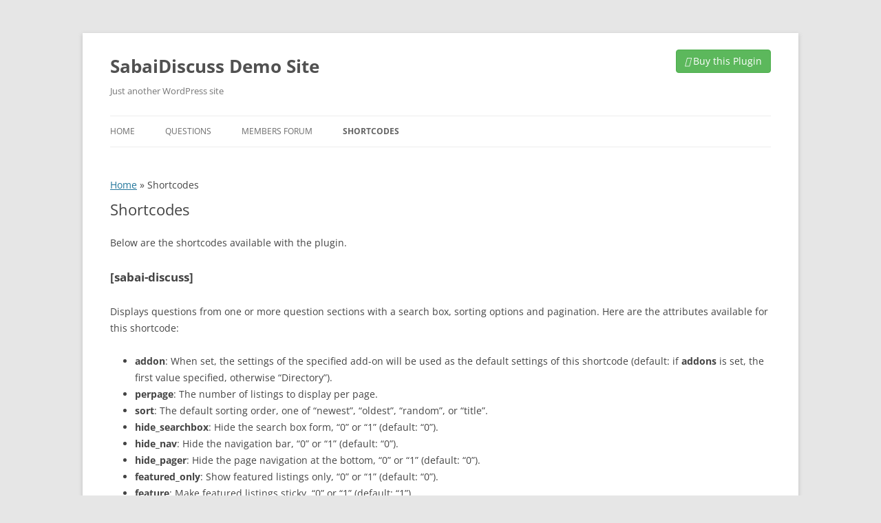

--- FILE ---
content_type: text/html; charset=UTF-8
request_url: https://demo.sabaidiscuss.com/shortcodes
body_size: 8811
content:
<!DOCTYPE html>
<!--[if IE 7]>
<html class="ie ie7" lang="en-US">
<![endif]-->
<!--[if IE 8]>
<html class="ie ie8" lang="en-US">
<![endif]-->
<!--[if !(IE 7) | !(IE 8)  ]><!-->
<html lang="en-US">
<!--<![endif]-->
<head>
<meta charset="UTF-8" />
<meta name="viewport" content="width=device-width" />
<title>Shortcodes - SabaiDiscuss Demo Site</title>
<link rel="profile" href="http://gmpg.org/xfn/11" />
<link rel="pingback" href="https://demo.sabaidiscuss.com/xmlrpc.php" />
<!--[if lt IE 9]>
<script src="https://demo.sabaidiscuss.com/wp-content/themes/twentytwelve/js/html5.js" type="text/javascript"></script>
<![endif]-->
<meta name='robots' content='index, follow, max-image-preview:large, max-snippet:-1, max-video-preview:-1' />

	<!-- This site is optimized with the Yoast SEO plugin v21.6 - https://yoast.com/wordpress/plugins/seo/ -->
	<link rel="canonical" href="https://demo.sabaidiscuss.com/shortcodes" />
	<meta property="og:locale" content="en_US" />
	<meta property="og:type" content="article" />
	<meta property="og:title" content="Shortcodes - SabaiDiscuss Demo Site" />
	<meta property="og:description" content="Below are the shortcodes available with the plugin. Select category General Questions (487) -More General Questions (110) Other (131) Support Questions (57) Filter Sort by: Newest First Oldest FirstTitleRandomDate fieldDate field (desc)Number fieldCheckboxesText fieldParagraph fieldRadio buttonsRecently ActiveMost VotesMost AnswersMost Viewed Ask Question Category Select Category General Questions (487) Other (131) Support Questions (57) Featured/Unfeatured Show [&hellip;]" />
	<meta property="og:url" content="https://demo.sabaidiscuss.com/shortcodes" />
	<meta property="og:site_name" content="SabaiDiscuss Demo Site" />
	<meta property="article:modified_time" content="2019-12-06T05:45:14+00:00" />
	<meta name="twitter:label1" content="Est. reading time" />
	<meta name="twitter:data1" content="6 minutes" />
	<script type="application/ld+json" class="yoast-schema-graph">{"@context":"https://schema.org","@graph":[{"@type":"WebPage","@id":"https://demo.sabaidiscuss.com/shortcodes","url":"https://demo.sabaidiscuss.com/shortcodes","name":"Shortcodes - SabaiDiscuss Demo Site","isPartOf":{"@id":"https://demo.sabaidiscuss.com/#website"},"datePublished":"2015-04-28T11:39:47+00:00","dateModified":"2019-12-06T05:45:14+00:00","breadcrumb":{"@id":"https://demo.sabaidiscuss.com/shortcodes#breadcrumb"},"inLanguage":"en-US","potentialAction":[{"@type":"ReadAction","target":["https://demo.sabaidiscuss.com/shortcodes"]}]},{"@type":"BreadcrumbList","@id":"https://demo.sabaidiscuss.com/shortcodes#breadcrumb","itemListElement":[{"@type":"ListItem","position":1,"name":"Home","item":"https://demo.sabaidiscuss.com/"},{"@type":"ListItem","position":2,"name":"Shortcodes"}]},{"@type":"WebSite","@id":"https://demo.sabaidiscuss.com/#website","url":"https://demo.sabaidiscuss.com/","name":"SabaiDiscuss Demo Site","description":"Just another WordPress site","potentialAction":[{"@type":"SearchAction","target":{"@type":"EntryPoint","urlTemplate":"https://demo.sabaidiscuss.com/?s={search_term_string}"},"query-input":"required name=search_term_string"}],"inLanguage":"en-US"}]}</script>
	<!-- / Yoast SEO plugin. -->


<link rel='dns-prefetch' href='//ajax.googleapis.com' />
<link rel="alternate" type="application/rss+xml" title="SabaiDiscuss Demo Site &raquo; Feed" href="https://demo.sabaidiscuss.com/feed" />
<script type="text/javascript">
/* <![CDATA[ */
window._wpemojiSettings = {"baseUrl":"https:\/\/s.w.org\/images\/core\/emoji\/14.0.0\/72x72\/","ext":".png","svgUrl":"https:\/\/s.w.org\/images\/core\/emoji\/14.0.0\/svg\/","svgExt":".svg","source":{"concatemoji":"https:\/\/demo.sabaidiscuss.com\/wp-includes\/js\/wp-emoji-release.min.js?ver=6.4.7"}};
/*! This file is auto-generated */
!function(i,n){var o,s,e;function c(e){try{var t={supportTests:e,timestamp:(new Date).valueOf()};sessionStorage.setItem(o,JSON.stringify(t))}catch(e){}}function p(e,t,n){e.clearRect(0,0,e.canvas.width,e.canvas.height),e.fillText(t,0,0);var t=new Uint32Array(e.getImageData(0,0,e.canvas.width,e.canvas.height).data),r=(e.clearRect(0,0,e.canvas.width,e.canvas.height),e.fillText(n,0,0),new Uint32Array(e.getImageData(0,0,e.canvas.width,e.canvas.height).data));return t.every(function(e,t){return e===r[t]})}function u(e,t,n){switch(t){case"flag":return n(e,"\ud83c\udff3\ufe0f\u200d\u26a7\ufe0f","\ud83c\udff3\ufe0f\u200b\u26a7\ufe0f")?!1:!n(e,"\ud83c\uddfa\ud83c\uddf3","\ud83c\uddfa\u200b\ud83c\uddf3")&&!n(e,"\ud83c\udff4\udb40\udc67\udb40\udc62\udb40\udc65\udb40\udc6e\udb40\udc67\udb40\udc7f","\ud83c\udff4\u200b\udb40\udc67\u200b\udb40\udc62\u200b\udb40\udc65\u200b\udb40\udc6e\u200b\udb40\udc67\u200b\udb40\udc7f");case"emoji":return!n(e,"\ud83e\udef1\ud83c\udffb\u200d\ud83e\udef2\ud83c\udfff","\ud83e\udef1\ud83c\udffb\u200b\ud83e\udef2\ud83c\udfff")}return!1}function f(e,t,n){var r="undefined"!=typeof WorkerGlobalScope&&self instanceof WorkerGlobalScope?new OffscreenCanvas(300,150):i.createElement("canvas"),a=r.getContext("2d",{willReadFrequently:!0}),o=(a.textBaseline="top",a.font="600 32px Arial",{});return e.forEach(function(e){o[e]=t(a,e,n)}),o}function t(e){var t=i.createElement("script");t.src=e,t.defer=!0,i.head.appendChild(t)}"undefined"!=typeof Promise&&(o="wpEmojiSettingsSupports",s=["flag","emoji"],n.supports={everything:!0,everythingExceptFlag:!0},e=new Promise(function(e){i.addEventListener("DOMContentLoaded",e,{once:!0})}),new Promise(function(t){var n=function(){try{var e=JSON.parse(sessionStorage.getItem(o));if("object"==typeof e&&"number"==typeof e.timestamp&&(new Date).valueOf()<e.timestamp+604800&&"object"==typeof e.supportTests)return e.supportTests}catch(e){}return null}();if(!n){if("undefined"!=typeof Worker&&"undefined"!=typeof OffscreenCanvas&&"undefined"!=typeof URL&&URL.createObjectURL&&"undefined"!=typeof Blob)try{var e="postMessage("+f.toString()+"("+[JSON.stringify(s),u.toString(),p.toString()].join(",")+"));",r=new Blob([e],{type:"text/javascript"}),a=new Worker(URL.createObjectURL(r),{name:"wpTestEmojiSupports"});return void(a.onmessage=function(e){c(n=e.data),a.terminate(),t(n)})}catch(e){}c(n=f(s,u,p))}t(n)}).then(function(e){for(var t in e)n.supports[t]=e[t],n.supports.everything=n.supports.everything&&n.supports[t],"flag"!==t&&(n.supports.everythingExceptFlag=n.supports.everythingExceptFlag&&n.supports[t]);n.supports.everythingExceptFlag=n.supports.everythingExceptFlag&&!n.supports.flag,n.DOMReady=!1,n.readyCallback=function(){n.DOMReady=!0}}).then(function(){return e}).then(function(){var e;n.supports.everything||(n.readyCallback(),(e=n.source||{}).concatemoji?t(e.concatemoji):e.wpemoji&&e.twemoji&&(t(e.twemoji),t(e.wpemoji)))}))}((window,document),window._wpemojiSettings);
/* ]]> */
</script>
<style id='wp-emoji-styles-inline-css' type='text/css'>

	img.wp-smiley, img.emoji {
		display: inline !important;
		border: none !important;
		box-shadow: none !important;
		height: 1em !important;
		width: 1em !important;
		margin: 0 0.07em !important;
		vertical-align: -0.1em !important;
		background: none !important;
		padding: 0 !important;
	}
</style>
<link rel='stylesheet' id='wp-block-library-css' href='https://demo.sabaidiscuss.com/wp-includes/css/dist/block-library/style.min.css?ver=6.4.7' type='text/css' media='all' />
<style id='wp-block-library-theme-inline-css' type='text/css'>
.wp-block-audio figcaption{color:#555;font-size:13px;text-align:center}.is-dark-theme .wp-block-audio figcaption{color:hsla(0,0%,100%,.65)}.wp-block-audio{margin:0 0 1em}.wp-block-code{border:1px solid #ccc;border-radius:4px;font-family:Menlo,Consolas,monaco,monospace;padding:.8em 1em}.wp-block-embed figcaption{color:#555;font-size:13px;text-align:center}.is-dark-theme .wp-block-embed figcaption{color:hsla(0,0%,100%,.65)}.wp-block-embed{margin:0 0 1em}.blocks-gallery-caption{color:#555;font-size:13px;text-align:center}.is-dark-theme .blocks-gallery-caption{color:hsla(0,0%,100%,.65)}.wp-block-image figcaption{color:#555;font-size:13px;text-align:center}.is-dark-theme .wp-block-image figcaption{color:hsla(0,0%,100%,.65)}.wp-block-image{margin:0 0 1em}.wp-block-pullquote{border-bottom:4px solid;border-top:4px solid;color:currentColor;margin-bottom:1.75em}.wp-block-pullquote cite,.wp-block-pullquote footer,.wp-block-pullquote__citation{color:currentColor;font-size:.8125em;font-style:normal;text-transform:uppercase}.wp-block-quote{border-left:.25em solid;margin:0 0 1.75em;padding-left:1em}.wp-block-quote cite,.wp-block-quote footer{color:currentColor;font-size:.8125em;font-style:normal;position:relative}.wp-block-quote.has-text-align-right{border-left:none;border-right:.25em solid;padding-left:0;padding-right:1em}.wp-block-quote.has-text-align-center{border:none;padding-left:0}.wp-block-quote.is-large,.wp-block-quote.is-style-large,.wp-block-quote.is-style-plain{border:none}.wp-block-search .wp-block-search__label{font-weight:700}.wp-block-search__button{border:1px solid #ccc;padding:.375em .625em}:where(.wp-block-group.has-background){padding:1.25em 2.375em}.wp-block-separator.has-css-opacity{opacity:.4}.wp-block-separator{border:none;border-bottom:2px solid;margin-left:auto;margin-right:auto}.wp-block-separator.has-alpha-channel-opacity{opacity:1}.wp-block-separator:not(.is-style-wide):not(.is-style-dots){width:100px}.wp-block-separator.has-background:not(.is-style-dots){border-bottom:none;height:1px}.wp-block-separator.has-background:not(.is-style-wide):not(.is-style-dots){height:2px}.wp-block-table{margin:0 0 1em}.wp-block-table td,.wp-block-table th{word-break:normal}.wp-block-table figcaption{color:#555;font-size:13px;text-align:center}.is-dark-theme .wp-block-table figcaption{color:hsla(0,0%,100%,.65)}.wp-block-video figcaption{color:#555;font-size:13px;text-align:center}.is-dark-theme .wp-block-video figcaption{color:hsla(0,0%,100%,.65)}.wp-block-video{margin:0 0 1em}.wp-block-template-part.has-background{margin-bottom:0;margin-top:0;padding:1.25em 2.375em}
</style>
<style id='classic-theme-styles-inline-css' type='text/css'>
/*! This file is auto-generated */
.wp-block-button__link{color:#fff;background-color:#32373c;border-radius:9999px;box-shadow:none;text-decoration:none;padding:calc(.667em + 2px) calc(1.333em + 2px);font-size:1.125em}.wp-block-file__button{background:#32373c;color:#fff;text-decoration:none}
</style>
<style id='global-styles-inline-css' type='text/css'>
body{--wp--preset--color--black: #000000;--wp--preset--color--cyan-bluish-gray: #abb8c3;--wp--preset--color--white: #fff;--wp--preset--color--pale-pink: #f78da7;--wp--preset--color--vivid-red: #cf2e2e;--wp--preset--color--luminous-vivid-orange: #ff6900;--wp--preset--color--luminous-vivid-amber: #fcb900;--wp--preset--color--light-green-cyan: #7bdcb5;--wp--preset--color--vivid-green-cyan: #00d084;--wp--preset--color--pale-cyan-blue: #8ed1fc;--wp--preset--color--vivid-cyan-blue: #0693e3;--wp--preset--color--vivid-purple: #9b51e0;--wp--preset--color--blue: #21759b;--wp--preset--color--dark-gray: #444;--wp--preset--color--medium-gray: #9f9f9f;--wp--preset--color--light-gray: #e6e6e6;--wp--preset--gradient--vivid-cyan-blue-to-vivid-purple: linear-gradient(135deg,rgba(6,147,227,1) 0%,rgb(155,81,224) 100%);--wp--preset--gradient--light-green-cyan-to-vivid-green-cyan: linear-gradient(135deg,rgb(122,220,180) 0%,rgb(0,208,130) 100%);--wp--preset--gradient--luminous-vivid-amber-to-luminous-vivid-orange: linear-gradient(135deg,rgba(252,185,0,1) 0%,rgba(255,105,0,1) 100%);--wp--preset--gradient--luminous-vivid-orange-to-vivid-red: linear-gradient(135deg,rgba(255,105,0,1) 0%,rgb(207,46,46) 100%);--wp--preset--gradient--very-light-gray-to-cyan-bluish-gray: linear-gradient(135deg,rgb(238,238,238) 0%,rgb(169,184,195) 100%);--wp--preset--gradient--cool-to-warm-spectrum: linear-gradient(135deg,rgb(74,234,220) 0%,rgb(151,120,209) 20%,rgb(207,42,186) 40%,rgb(238,44,130) 60%,rgb(251,105,98) 80%,rgb(254,248,76) 100%);--wp--preset--gradient--blush-light-purple: linear-gradient(135deg,rgb(255,206,236) 0%,rgb(152,150,240) 100%);--wp--preset--gradient--blush-bordeaux: linear-gradient(135deg,rgb(254,205,165) 0%,rgb(254,45,45) 50%,rgb(107,0,62) 100%);--wp--preset--gradient--luminous-dusk: linear-gradient(135deg,rgb(255,203,112) 0%,rgb(199,81,192) 50%,rgb(65,88,208) 100%);--wp--preset--gradient--pale-ocean: linear-gradient(135deg,rgb(255,245,203) 0%,rgb(182,227,212) 50%,rgb(51,167,181) 100%);--wp--preset--gradient--electric-grass: linear-gradient(135deg,rgb(202,248,128) 0%,rgb(113,206,126) 100%);--wp--preset--gradient--midnight: linear-gradient(135deg,rgb(2,3,129) 0%,rgb(40,116,252) 100%);--wp--preset--font-size--small: 13px;--wp--preset--font-size--medium: 20px;--wp--preset--font-size--large: 36px;--wp--preset--font-size--x-large: 42px;--wp--preset--spacing--20: 0.44rem;--wp--preset--spacing--30: 0.67rem;--wp--preset--spacing--40: 1rem;--wp--preset--spacing--50: 1.5rem;--wp--preset--spacing--60: 2.25rem;--wp--preset--spacing--70: 3.38rem;--wp--preset--spacing--80: 5.06rem;--wp--preset--shadow--natural: 6px 6px 9px rgba(0, 0, 0, 0.2);--wp--preset--shadow--deep: 12px 12px 50px rgba(0, 0, 0, 0.4);--wp--preset--shadow--sharp: 6px 6px 0px rgba(0, 0, 0, 0.2);--wp--preset--shadow--outlined: 6px 6px 0px -3px rgba(255, 255, 255, 1), 6px 6px rgba(0, 0, 0, 1);--wp--preset--shadow--crisp: 6px 6px 0px rgba(0, 0, 0, 1);}:where(.is-layout-flex){gap: 0.5em;}:where(.is-layout-grid){gap: 0.5em;}body .is-layout-flow > .alignleft{float: left;margin-inline-start: 0;margin-inline-end: 2em;}body .is-layout-flow > .alignright{float: right;margin-inline-start: 2em;margin-inline-end: 0;}body .is-layout-flow > .aligncenter{margin-left: auto !important;margin-right: auto !important;}body .is-layout-constrained > .alignleft{float: left;margin-inline-start: 0;margin-inline-end: 2em;}body .is-layout-constrained > .alignright{float: right;margin-inline-start: 2em;margin-inline-end: 0;}body .is-layout-constrained > .aligncenter{margin-left: auto !important;margin-right: auto !important;}body .is-layout-constrained > :where(:not(.alignleft):not(.alignright):not(.alignfull)){max-width: var(--wp--style--global--content-size);margin-left: auto !important;margin-right: auto !important;}body .is-layout-constrained > .alignwide{max-width: var(--wp--style--global--wide-size);}body .is-layout-flex{display: flex;}body .is-layout-flex{flex-wrap: wrap;align-items: center;}body .is-layout-flex > *{margin: 0;}body .is-layout-grid{display: grid;}body .is-layout-grid > *{margin: 0;}:where(.wp-block-columns.is-layout-flex){gap: 2em;}:where(.wp-block-columns.is-layout-grid){gap: 2em;}:where(.wp-block-post-template.is-layout-flex){gap: 1.25em;}:where(.wp-block-post-template.is-layout-grid){gap: 1.25em;}.has-black-color{color: var(--wp--preset--color--black) !important;}.has-cyan-bluish-gray-color{color: var(--wp--preset--color--cyan-bluish-gray) !important;}.has-white-color{color: var(--wp--preset--color--white) !important;}.has-pale-pink-color{color: var(--wp--preset--color--pale-pink) !important;}.has-vivid-red-color{color: var(--wp--preset--color--vivid-red) !important;}.has-luminous-vivid-orange-color{color: var(--wp--preset--color--luminous-vivid-orange) !important;}.has-luminous-vivid-amber-color{color: var(--wp--preset--color--luminous-vivid-amber) !important;}.has-light-green-cyan-color{color: var(--wp--preset--color--light-green-cyan) !important;}.has-vivid-green-cyan-color{color: var(--wp--preset--color--vivid-green-cyan) !important;}.has-pale-cyan-blue-color{color: var(--wp--preset--color--pale-cyan-blue) !important;}.has-vivid-cyan-blue-color{color: var(--wp--preset--color--vivid-cyan-blue) !important;}.has-vivid-purple-color{color: var(--wp--preset--color--vivid-purple) !important;}.has-black-background-color{background-color: var(--wp--preset--color--black) !important;}.has-cyan-bluish-gray-background-color{background-color: var(--wp--preset--color--cyan-bluish-gray) !important;}.has-white-background-color{background-color: var(--wp--preset--color--white) !important;}.has-pale-pink-background-color{background-color: var(--wp--preset--color--pale-pink) !important;}.has-vivid-red-background-color{background-color: var(--wp--preset--color--vivid-red) !important;}.has-luminous-vivid-orange-background-color{background-color: var(--wp--preset--color--luminous-vivid-orange) !important;}.has-luminous-vivid-amber-background-color{background-color: var(--wp--preset--color--luminous-vivid-amber) !important;}.has-light-green-cyan-background-color{background-color: var(--wp--preset--color--light-green-cyan) !important;}.has-vivid-green-cyan-background-color{background-color: var(--wp--preset--color--vivid-green-cyan) !important;}.has-pale-cyan-blue-background-color{background-color: var(--wp--preset--color--pale-cyan-blue) !important;}.has-vivid-cyan-blue-background-color{background-color: var(--wp--preset--color--vivid-cyan-blue) !important;}.has-vivid-purple-background-color{background-color: var(--wp--preset--color--vivid-purple) !important;}.has-black-border-color{border-color: var(--wp--preset--color--black) !important;}.has-cyan-bluish-gray-border-color{border-color: var(--wp--preset--color--cyan-bluish-gray) !important;}.has-white-border-color{border-color: var(--wp--preset--color--white) !important;}.has-pale-pink-border-color{border-color: var(--wp--preset--color--pale-pink) !important;}.has-vivid-red-border-color{border-color: var(--wp--preset--color--vivid-red) !important;}.has-luminous-vivid-orange-border-color{border-color: var(--wp--preset--color--luminous-vivid-orange) !important;}.has-luminous-vivid-amber-border-color{border-color: var(--wp--preset--color--luminous-vivid-amber) !important;}.has-light-green-cyan-border-color{border-color: var(--wp--preset--color--light-green-cyan) !important;}.has-vivid-green-cyan-border-color{border-color: var(--wp--preset--color--vivid-green-cyan) !important;}.has-pale-cyan-blue-border-color{border-color: var(--wp--preset--color--pale-cyan-blue) !important;}.has-vivid-cyan-blue-border-color{border-color: var(--wp--preset--color--vivid-cyan-blue) !important;}.has-vivid-purple-border-color{border-color: var(--wp--preset--color--vivid-purple) !important;}.has-vivid-cyan-blue-to-vivid-purple-gradient-background{background: var(--wp--preset--gradient--vivid-cyan-blue-to-vivid-purple) !important;}.has-light-green-cyan-to-vivid-green-cyan-gradient-background{background: var(--wp--preset--gradient--light-green-cyan-to-vivid-green-cyan) !important;}.has-luminous-vivid-amber-to-luminous-vivid-orange-gradient-background{background: var(--wp--preset--gradient--luminous-vivid-amber-to-luminous-vivid-orange) !important;}.has-luminous-vivid-orange-to-vivid-red-gradient-background{background: var(--wp--preset--gradient--luminous-vivid-orange-to-vivid-red) !important;}.has-very-light-gray-to-cyan-bluish-gray-gradient-background{background: var(--wp--preset--gradient--very-light-gray-to-cyan-bluish-gray) !important;}.has-cool-to-warm-spectrum-gradient-background{background: var(--wp--preset--gradient--cool-to-warm-spectrum) !important;}.has-blush-light-purple-gradient-background{background: var(--wp--preset--gradient--blush-light-purple) !important;}.has-blush-bordeaux-gradient-background{background: var(--wp--preset--gradient--blush-bordeaux) !important;}.has-luminous-dusk-gradient-background{background: var(--wp--preset--gradient--luminous-dusk) !important;}.has-pale-ocean-gradient-background{background: var(--wp--preset--gradient--pale-ocean) !important;}.has-electric-grass-gradient-background{background: var(--wp--preset--gradient--electric-grass) !important;}.has-midnight-gradient-background{background: var(--wp--preset--gradient--midnight) !important;}.has-small-font-size{font-size: var(--wp--preset--font-size--small) !important;}.has-medium-font-size{font-size: var(--wp--preset--font-size--medium) !important;}.has-large-font-size{font-size: var(--wp--preset--font-size--large) !important;}.has-x-large-font-size{font-size: var(--wp--preset--font-size--x-large) !important;}
.wp-block-navigation a:where(:not(.wp-element-button)){color: inherit;}
:where(.wp-block-post-template.is-layout-flex){gap: 1.25em;}:where(.wp-block-post-template.is-layout-grid){gap: 1.25em;}
:where(.wp-block-columns.is-layout-flex){gap: 2em;}:where(.wp-block-columns.is-layout-grid){gap: 2em;}
.wp-block-pullquote{font-size: 1.5em;line-height: 1.6;}
</style>
<link rel='stylesheet' id='jltma-wpf-css' href='https://demo.sabaidiscuss.com/wp-content/plugins/prettyphoto/css/prettyPhoto.css?ver=6.4.7' type='text/css' media='all' />
<link rel='stylesheet' id='twentytwelve-fonts-css' href='https://demo.sabaidiscuss.com/wp-content/themes/twentytwelve/fonts/font-open-sans.css?ver=20230328' type='text/css' media='all' />
<link rel='stylesheet' id='twentytwelve-style-css' href='https://demo.sabaidiscuss.com/wp-content/themes/SabaiDiscussDemo/style.css?ver=20231107' type='text/css' media='all' />
<link rel='stylesheet' id='twentytwelve-block-style-css' href='https://demo.sabaidiscuss.com/wp-content/themes/twentytwelve/css/blocks.css?ver=20230213' type='text/css' media='all' />
<!--[if lt IE 9]>
<link rel='stylesheet' id='twentytwelve-ie-css' href='https://demo.sabaidiscuss.com/wp-content/themes/twentytwelve/css/ie.css?ver=20150214' type='text/css' media='all' />
<![endif]-->
<link rel='stylesheet' id='prettify-css' href='https://demo.sabaidiscuss.com/wp-content/plugins/prettify-code-syntax/stylesheets/default.css?ver=6.4.7' type='text/css' media='all' />
<link rel='stylesheet' id='sabai-css' href='https://demo.sabaidiscuss.com/wp-content/plugins/sabai/assets/css/main.min.css?ver=6.4.7' type='text/css' media='screen' />
<link rel='stylesheet' id='sabai-discuss-css' href='https://demo.sabaidiscuss.com/wp-content/plugins/sabai-discuss/assets/css/main.min.css?ver=6.4.7' type='text/css' media='screen' />
<link rel='stylesheet' id='jquery-ui-css' href='//ajax.googleapis.com/ajax/libs/jqueryui/1.13.2/themes/ui-lightness/jquery-ui.min.css?ver=6.4.7' type='text/css' media='all' />
<link rel='stylesheet' id='jquery-bxslider-css' href='https://demo.sabaidiscuss.com/wp-content/plugins/sabai/assets/css/jquery.bxslider.min.css?ver=6.4.7' type='text/css' media='screen' />
<link rel='stylesheet' id='sabai-font-awesome-css' href='https://demo.sabaidiscuss.com/wp-content/plugins/sabai/assets/css/font-awesome.min.css?ver=6.4.7' type='text/css' media='screen' />
<script type="text/javascript" src="https://demo.sabaidiscuss.com/wp-includes/js/jquery/jquery.min.js?ver=3.7.1" id="jquery-core-js"></script>
<script type="text/javascript" src="https://demo.sabaidiscuss.com/wp-includes/js/jquery/jquery-migrate.min.js?ver=3.4.1" id="jquery-migrate-js"></script>
<script type="text/javascript" src="https://demo.sabaidiscuss.com/wp-content/themes/twentytwelve/js/navigation.js?ver=20141205" id="twentytwelve-navigation-js" defer="defer" data-wp-strategy="defer"></script>
<script type="text/javascript" src="https://demo.sabaidiscuss.com/wp-content/plugins/sabai/assets/js/typeahead.bundle.min.js" id="twitter-typeahead-js"></script>
<script type="text/javascript" src="https://demo.sabaidiscuss.com/wp-includes/js/jquery/ui/core.min.js?ver=1.13.2" id="jquery-ui-core-js"></script>
<script type="text/javascript" src="https://demo.sabaidiscuss.com/wp-content/plugins/sabai/assets/js/sabai.min.js" id="sabai-js"></script>
<script type="text/javascript" src="https://demo.sabaidiscuss.com/wp-content/plugins/sabai/assets/js/sabai-form-range.min.js" id="sabai-form-range-js"></script>
<script type="text/javascript" src="https://demo.sabaidiscuss.com/wp-includes/js/jquery/ui/datepicker.min.js?ver=1.13.2" id="jquery-ui-datepicker-js"></script>
<script type="text/javascript" src="https://demo.sabaidiscuss.com/wp-content/plugins/sabai/assets/js/jquery.ui.timepicker.min.js" id="jquery-ui-timepicker-js"></script>
<script type="text/javascript" src="https://demo.sabaidiscuss.com/wp-content/plugins/sabai/assets/js/sabai-date-datetimepicker.min.js" id="sabai-date-datetimepicker-js"></script>
<!--[if lt IE 8]>
<script type="text/javascript" src="https://demo.sabaidiscuss.com/wp-includes/js/json2.min.js?ver=2015-05-03" id="json2-js"></script>
<![endif]-->
<script type="text/javascript" src="https://demo.sabaidiscuss.com/wp-content/plugins/sabai/assets/js/bootstrap.min.js" id="sabai-bootstrap-js"></script>
<script type="text/javascript" src="https://demo.sabaidiscuss.com/wp-content/plugins/sabai/assets/js/bootstrap-growl.min.js" id="sabai-bootstrap-growl-js"></script>
<script type="text/javascript" src="https://demo.sabaidiscuss.com/wp-content/plugins/sabai/assets/js/jquery.scrollTo.min.js" id="jquery-scrollto-js"></script>
<script type="text/javascript" src="https://demo.sabaidiscuss.com/wp-content/plugins/sabai/assets/js/jquery-ajaxreadystate.min.js" id="jquery-ajaxreadystate-js"></script>
<script type="text/javascript" src="https://demo.sabaidiscuss.com/wp-content/plugins/sabai/assets/js/autosize.min.js" id="autosize-js"></script>
<script type="text/javascript" src="https://demo.sabaidiscuss.com/wp-content/plugins/sabai/assets/js/jquery.coo_kie.min.js" id="jquery-cookie-js"></script>
<script type="text/javascript" src="https://demo.sabaidiscuss.com/wp-content/plugins/sabai/assets/js/jquery.bxslider.min.js" id="jquery-bxslider-js"></script>
<link rel="https://api.w.org/" href="https://demo.sabaidiscuss.com/wp-json/" /><link rel="alternate" type="application/json" href="https://demo.sabaidiscuss.com/wp-json/wp/v2/pages/126" /><link rel="EditURI" type="application/rsd+xml" title="RSD" href="https://demo.sabaidiscuss.com/xmlrpc.php?rsd" />
<meta name="generator" content="WordPress 6.4.7" />
<link rel='shortlink' href='https://demo.sabaidiscuss.com/?p=126' />
<link rel="alternate" type="application/json+oembed" href="https://demo.sabaidiscuss.com/wp-json/oembed/1.0/embed?url=https%3A%2F%2Fdemo.sabaidiscuss.com%2Fshortcodes" />
<link rel="alternate" type="text/xml+oembed" href="https://demo.sabaidiscuss.com/wp-json/oembed/1.0/embed?url=https%3A%2F%2Fdemo.sabaidiscuss.com%2Fshortcodes&#038;format=xml" />
<script type="text/javascript">
if (self !== top) top.location = self.location;
</script>
</head>

<body class="page-template-default page page-id-126 page-parent wp-embed-responsive full-width custom-font-enabled single-author">
<div id="page" class="hfeed site">
	<header id="masthead" class="site-header" role="banner">
		<hgroup>
			<h1 class="site-title"><a href="https://demo.sabaidiscuss.com/" title="SabaiDiscuss Demo Site" rel="home">SabaiDiscuss Demo Site</a></h1>
			<h2 class="site-description">Just another WordPress site</h2>
                        <div class="purchase-link">
			  <a href="https://1.envato.market/qXKdn" class="sabai-btn sabai-btn-success"><i class="fa fa-shopping-cart"></i> Buy this Plugin</a>
		    </div>
		</hgroup>

		<nav id="site-navigation" class="main-navigation" role="navigation">
			<h3 class="menu-toggle">Menu</h3>
			<a class="assistive-text" href="#content" title="Skip to content">Skip to content</a>
			<div class="menu-default-container"><ul id="menu-default" class="nav-menu"><li id="menu-item-19" class="menu-item menu-item-type-post_type menu-item-object-page menu-item-home menu-item-19"><a href="https://demo.sabaidiscuss.com/">Home</a></li>
<li id="menu-item-10" class="menu-item menu-item-type-post_type menu-item-object-page menu-item-has-children menu-item-10"><a href="https://demo.sabaidiscuss.com/questions">Questions</a>
<ul class="sub-menu">
	<li id="menu-item-121" class="menu-item menu-item-type-post_type menu-item-object-page menu-item-121"><a href="https://demo.sabaidiscuss.com/questions/categories">Categories</a></li>
	<li id="menu-item-122" class="menu-item menu-item-type-post_type menu-item-object-page menu-item-122"><a href="https://demo.sabaidiscuss.com/questions/tags">Tags</a></li>
</ul>
</li>
<li id="menu-item-35" class="menu-item menu-item-type-post_type menu-item-object-page menu-item-has-children menu-item-35"><a href="https://demo.sabaidiscuss.com/discussions">Members Forum</a>
<ul class="sub-menu">
	<li id="menu-item-119" class="menu-item menu-item-type-post_type menu-item-object-page menu-item-119"><a href="https://demo.sabaidiscuss.com/discussions/categories">Categories</a></li>
	<li id="menu-item-120" class="menu-item menu-item-type-post_type menu-item-object-page menu-item-120"><a href="https://demo.sabaidiscuss.com/discussions/tags">Tags</a></li>
</ul>
</li>
<li id="menu-item-150" class="menu-item menu-item-type-post_type menu-item-object-page current-menu-item page_item page-item-126 current_page_item menu-item-has-children menu-item-150"><a href="https://demo.sabaidiscuss.com/shortcodes" aria-current="page">Shortcodes</a>
<ul class="sub-menu">
	<li id="menu-item-155" class="menu-item menu-item-type-post_type menu-item-object-page menu-item-155"><a href="https://demo.sabaidiscuss.com/shortcodes/sabai-discuss">[sabai-discuss]</a></li>
	<li id="menu-item-154" class="menu-item menu-item-type-post_type menu-item-object-page menu-item-154"><a href="https://demo.sabaidiscuss.com/shortcodes/sabai-discuss-questions">[sabai-discuss-questions]</a></li>
	<li id="menu-item-153" class="menu-item menu-item-type-post_type menu-item-object-page menu-item-153"><a href="https://demo.sabaidiscuss.com/shortcodes/sabai-discuss-answers">[sabai-discuss-answers]</a></li>
	<li id="menu-item-152" class="menu-item menu-item-type-post_type menu-item-object-page menu-item-152"><a href="https://demo.sabaidiscuss.com/shortcodes/sabai-discuss-favorites">[sabai-discuss-favorites]</a></li>
	<li id="menu-item-151" class="menu-item menu-item-type-post_type menu-item-object-page menu-item-151"><a href="https://demo.sabaidiscuss.com/shortcodes/sabai-discuss-search-form">[sabai-discuss-search-form]</a></li>
</ul>
</li>
</ul></div>		</nav><!-- #site-navigation -->

			</header><!-- #masthead -->

	<div id="main" class="wrapper">

	<div id="primary" class="site-content">
		<div id="content" role="main">

							
	<article id="post-126" class="post-126 page type-page status-publish hentry">
		<header class="entry-header">
		<div id="yoast-breadcrumbs"><span><span><a href="https://demo.sabaidiscuss.com/">Home</a></span> » <span class="breadcrumb_last" aria-current="page">Shortcodes</span></span></div>			<h1 class="entry-title">Shortcodes</h1>
		</header>

		<div class="entry-content">
			<p>Below are the shortcodes available with the plugin.</p>
<p><strong style="font-size: 1.2em;">[sabai-discuss]</strong></p>
<p>Displays questions from one or more question sections with a search box, sorting options and pagination. Here are the attributes available for this shortcode:</p>
<ul>
<li><strong>addon</strong>: When set, the settings of the specified add-on will be used as the default settings of this shortcode (default: if <strong>addons</strong> is set, the first value specified, otherwise &#8220;Directory&#8221;).</li>
<li><strong>perpage</strong>: The number of listings to display per page.</li>
<li><strong>sort</strong>: The default sorting order, one of &#8220;newest&#8221;, &#8220;oldest&#8221;, &#8220;random&#8221;, or &#8220;title&#8221;.</li>
<li><strong>hide_searchbox</strong>: Hide the search box form, &#8220;0&#8221; or &#8220;1&#8221; (default: &#8220;0&#8221;).</li>
<li><strong>hide_nav</strong>: Hide the navigation bar, &#8220;0&#8221; or &#8220;1&#8221; (default: &#8220;0&#8221;).</li>
<li><strong>hide_pager</strong>: Hide the page navigation at the bottom, &#8220;0&#8221; or &#8220;1&#8221; (default: &#8220;0&#8221;).</li>
<li><strong>featured_only</strong>: Show featured listings only, &#8220;0&#8221; or &#8220;1&#8221; (default: &#8220;0&#8221;).</li>
<li><strong>feature</strong>: Make featured listings sticky, &#8220;0&#8221; or &#8220;1&#8221; (default: &#8220;1&#8221;).</li>
<li><strong>addons</strong>: If there are multiple directories, use this parameter to display listings from specific directories only. This must be add-on names (case sensitive) separated by commas (default: none).</li>
<li><strong>category</strong>: Display listings that belong to this category and its descendant categories (default: none). The value must be a valid category slug. If there are multiple directories, use the <strong>addons</strong> attribute to specify the directory to which the category belongs, otherwise the default directory will be used.</li>
<li><strong>user_id</strong>: When this parameter is set, then only the listings claimed or authored (and unclaimed) by the user will be shown (default: none).</li>
<li><strong>user_name</strong>: When this parameter is set, then only the listings claimed or authored (and unclaimed) by the user will be shown (default: none, overrides: user_id).</li>
<li><strong>keywords</strong>: Show questions containing keyword(s) specified with this parameter</li>
<li><strong>return</strong>: If you are using the shortcode outside the page content, e.g., in your theme or in widgets, make sure to add this parameter with its value set to &#8220;1&#8221;.</li>
</ul>
<p><a href="/shortcodes/sabai-discuss/">Example</a></p>
<p><strong style="font-size: 1.2em;">[sabai-discuss-questions]</strong></p>
<p>Displays questions from one or more directories in list view with optional sorting options and pagination. This shortcode is essentially the same as the [sabai-discuss] but without the searchbox. Here are the attributes available for this shortcode:</p>
<ul>
<li><strong>addon</strong>: When set, the settings of the specified add-on will be used as the default settings of this shortcode (default: if <strong>addons</strong> is set, the first value specified, otherwise &#8220;Directory&#8221;).</li>
<li><strong>perpage</strong>: The number of listings to display per page.</li>
<li><strong>sort</strong>: The default sorting order, one of &#8220;newest&#8221;, &#8220;oldest&#8221;, &#8220;random&#8221;, or &#8220;title&#8221;.</li>
<li><strong>hide_nav</strong>: Hide the navigation bar, &#8220;0&#8221; or &#8220;1&#8221; (default: &#8220;0&#8221;).</li>
<li><strong>hide_pager</strong>: Hide the page navigation at the bottom, &#8220;0&#8221; or &#8220;1&#8221; (default: &#8220;0&#8221;).</li>
<li><strong>featured_only</strong>: Show featured listings only, &#8220;0&#8221; or &#8220;1&#8221; (default: &#8220;0&#8221;).</li>
<li><strong>feature</strong>: Make featured listings sticky, &#8220;0&#8221; or &#8220;1&#8221; (default: &#8220;1&#8221;).</li>
<li><strong>addons</strong>: If there are multiple directories, use this parameter to display listings from specific directories only. This must be add-on names (case sensitive) separated by commas (default: none).</li>
<li><strong>category</strong>: Display listings that belong to this category and its descendant categories (default: none). The value must be a valid category slug. If there are multiple directories, use the <strong>addons</strong> attribute to specify the directory to which the category belongs, otherwise the default directory will be used.</li>
<li><strong>user_id</strong>: When this parameter is set, then only the listings claimed or authored (and unclaimed) by the user will be shown (default: none).</li>
<li><strong>user_name</strong>: When this parameter is set, then only the listings claimed or authored (and unclaimed) by the user will be shown (default: none, overrides: user_id).</li>
<li><strong>keywords</strong>: Show questions containing keyword(s) specified with this parameter</li>
<li><strong>return</strong>: If you are using the shortcode outside the page content, e.g., in your theme or in widgets, make sure to add this parameter with its value set to &#8220;1&#8221;.</li>
</ul>
<p><a href="/shortcodes/sabai-discuss-questions/">Example</a></p>
<p><strong style="font-size: 1.2em;">[sabai-discuss-answers]</strong></p>
<p>Displays answers from one or more qusetion sections in list view with optional sorting options and pagination. Here are the attributes available for this shortcode:</p>
<ul>
<li><strong>hide_nav</strong>: Hide the navigation bar, &#8220;0&#8221; or &#8220;1&#8221; (default: &#8220;1&#8221;).</li>
<li><strong>hide_pager</strong>: Hide the page navigation at the bottom, &#8220;0&#8221; or &#8220;1&#8221; (default: &#8220;1&#8221;).</li>
<li><strong>addons</strong>: If you have created multiple directories by cloning the Directory add-on, use this parameter to display reviews from specific directories only, otherwise reviews from all add-ons will be shown. This must be add-on names (case sensitive) separated by commas (default: none).</li>
<li><strong>user_id</strong>: When this parameter is set, then only the reviews submitted by the user will be shown (default: none).</li>
<li><strong>user_name</strong>: When this parameter is set, then only the listings claimed or authored (and unclaimed) by the user will be shown (default: none, overrides: user_id).</li>
<li><strong>return</strong>: If you are using the shortcode outside the page content, e.g., in your theme or in widgets, make sure to add this parameter with its value set to &#8220;1&#8221;.</li>
</ul>
<p><a href="/shortcodes/sabai-discuss-answers/">Example</a></p>
<p><strong style="font-size: 1.2em;">[sabai-discuss-favorites]</strong></p>
<p>Displays favorite questions and answers of a user from one or more qusetion sections in list view with optional sorting options and pagination. Here are the attributes available for this shortcode:</p>
<ul>
<li><strong>addons</strong>: If you have created multiple directories by cloning the Directory add-on, use this parameter to display reviews from specific directories only, otherwise reviews from all add-ons will be shown. This must be add-on names (case sensitive) separated by commas (default: none).</li>
<li><strong>user_id</strong>: Questions or answers favorited by the user will be show (default: none).</li>
<li><strong>user_name</strong>: Questions or answers favorited by the user will be shown (default: none, overrides: user_id).</li>
<li><strong>return</strong>: If you are using the shortcode outside the page content, e.g., in your theme or in widgets, make sure to add this parameter with its value set to &#8220;1&#8221;.</li>
</ul>
<p><a href="/shortcodes/sabai-discuss-favorites/">Example</a></p>
<p><strong style="font-size: 1.2em;">[sabai-discuss-search-form]</strong></p>
<p>Displays a search questions form. Here are the attributes available for this shortcode:</p>
<ul>
<li><strong>addon</strong>: If you have created multiple directories by cloning the Directory add-on, use this parameter in order to specify to which directory the search form will be submitted. If no value is given, then it will be submitted to the default directory. This must be a valid add-on name (case sensitive, default: none).</li>
<li><strong>page</strong>: Use this parameter to specify the page to which the search form will be submitted. This can be either the slug (path) or the ID of the page. Make sure that the content of the page contains content created by the <strong>[sabai-discuss]</strong> shortcode. If this parameter is set, the <strong>addon</strong> paramter will be ignored.</li>
<li><strong>no_key</strong>: Add this parameter with its value set to &#8220;1&#8221; to hide the input keyword field in the search form.</li>
<li><strong>no_cat</strong>: Add this parameter with its value set to &#8220;1&#8221; to hide the category dropdown field in the search form.</li>
<li><strong>button</strong>: Use this parameter to specify the color of the button to display, one of either “sabai-btn-primary”, “sabai-btn-success”, “sabai-btn-danger”, “sabai-btn-warning”, or “sabai-btn-inverse” (default: none).</li>
<li><strong>mini</strong>: Setting this to &#8220;1&#8221; will then render all fields in the form 100% width. This is great for displaying the form in the sidebar for example, where the space for displaying the form is limited (default: 0).</li>
<li><strong>return</strong>: If you are using the shortcode outside the page content, e.g., in your theme or in widgets, make sure to add this parameter with its value set to &#8220;1&#8221;.</li>
</ul>
<p><a href="/shortcodes/sabai-discuss-search-form/">Example</a></p>
					</div><!-- .entry-content -->
		<footer class="entry-meta">
					</footer><!-- .entry-meta -->
	</article><!-- #post -->
							
		</div><!-- #content -->
	</div><!-- #primary -->


		</div><!-- #main .wrapper -->
	<footer id="colophon" role="contentinfo">
		<div class="site-info">
									<a href="https://wordpress.org/" class="imprint" title="Semantic Personal Publishing Platform">
				Proudly powered by WordPress			</a>
		</div><!-- .site-info -->
	</footer><!-- #colophon -->
</div><!-- #page -->


			<script type="text/javascript" charset="utf-8">
			    jQuery(document).ready(function() {
				    jQuery("a[rel^='prettyPhoto']").prettyPhoto({
					    deeplinking: false,
				    });
			    });
			</script>

		<script type="text/javascript" src="https://demo.sabaidiscuss.com/wp-content/plugins/prettify-code-syntax/javascripts/prettify.js?ver=6.4.7" id="prettify-js"></script>
<script type="text/javascript" src="https://demo.sabaidiscuss.com/wp-content/plugins/prettify-code-syntax/javascripts/load.js?ver=6.4.7" id="prettify-load-js"></script>
<script type="text/javascript" src="https://demo.sabaidiscuss.com/wp-content/plugins/prettyphoto/js/jquery.prettyPhoto.js?ver=1.2.5" id="jltma-wpf-js"></script>
<script type="text/javascript" src="https://demo.sabaidiscuss.com/wp-includes/js/jquery/ui/mouse.min.js?ver=1.13.2" id="jquery-ui-mouse-js"></script>
<script type="text/javascript" src="https://demo.sabaidiscuss.com/wp-includes/js/jquery/ui/slider.min.js?ver=1.13.2" id="jquery-ui-slider-js"></script>
<script type="text/javascript" src="https://demo.sabaidiscuss.com/wp-includes/js/jquery/ui/effect.min.js?ver=1.13.2" id="jquery-effects-core-js"></script>
<script type="text/javascript" src="https://demo.sabaidiscuss.com/wp-includes/js/jquery/ui/effect-highlight.min.js?ver=1.13.2" id="jquery-effects-highlight-js"></script>
</body>
</html>


--- FILE ---
content_type: application/javascript
request_url: https://demo.sabaidiscuss.com/wp-content/plugins/prettify-code-syntax/javascripts/load.js?ver=6.4.7
body_size: 47
content:
window.onload = function () {
	prettyPrint();
}

--- FILE ---
content_type: application/javascript
request_url: https://demo.sabaidiscuss.com/wp-content/plugins/sabai/assets/js/sabai-date-datetimepicker.min.js
body_size: 449
content:
(function(a){a.datepicker.setDefaults({altFormat:"yy/mm/dd",autoSize:true,changeYear:true,changeMonth:true,showButtonPanel:false});SABAI.Date=SABAI.Date||{};SABAI.Date.datetimepicker=SABAI.Date.datetimepicker||function(c){var f,b,e;f=a(c);if(!f.length){return}b=f.find(".sabai-date-datepicker-date");if(!b.length){return}e=f.find(".sabai-date-datepicker-alt");if(!e.length){return}b.removeClass("hasDatepicker").datepicker({altField:e,minDate:b.data("date-min")||null,maxDate:b.data("date-max")||null,numberOfMonths:b.data("date-num-months")});if(e.attr("value")){b.attr("value",a.datepicker.formatDate(b.datepicker("option","dateFormat"),new Date(e.attr("value")+" 00:00:00")))}var d=f.find(".sabai-date-datepicker-time");if(!d.length){return}d.removeClass("hasTimepicker").timepicker()};a(SABAI).bind("clonefield.sabai",function(c,b){if(b.clone.hasClass("sabai-form-type-date-datepicker")){SABAI.Date.datetimepicker(b.clone.removeAttr("id"))}})})(jQuery);

--- FILE ---
content_type: application/javascript
request_url: https://demo.sabaidiscuss.com/wp-content/plugins/sabai/assets/js/jquery.ui.timepicker.min.js
body_size: 7614
content:
(function($){$.extend($.ui,{timepicker:{version:"0.3.3"}});var PROP_NAME="timepicker",tpuuid=new Date().getTime();function Timepicker(){this.debug=true;this._curInst=null;this._disabledInputs=[];this._timepickerShowing=false;this._inDialog=false;this._dialogClass="ui-timepicker-dialog";this._mainDivId="ui-timepicker-div";this._inlineClass="ui-timepicker-inline";this._currentClass="ui-timepicker-current";this._dayOverClass="ui-timepicker-days-cell-over";this.regional=[];this.regional[""]={hourText:"Hour",minuteText:"Minute",amPmText:["AM","PM"],closeButtonText:"Done",nowButtonText:"Now",deselectButtonText:"Deselect"};this._defaults={showOn:"focus",button:null,showAnim:"fadeIn",showOptions:{},appendText:"",beforeShow:null,onSelect:null,onClose:null,timeSeparator:":",periodSeparator:" ",showPeriod:false,showPeriodLabels:true,showLeadingZero:true,showMinutesLeadingZero:true,altField:"",defaultTime:"now",myPosition:"left top",atPosition:"left bottom",onHourShow:null,onMinuteShow:null,hours:{starts:0,ends:23},minutes:{starts:0,ends:55,interval:5,manual:[]},rows:4,showHours:true,showMinutes:true,optionalMinutes:false,showCloseButton:false,showNowButton:false,showDeselectButton:false,maxTime:{hour:null,minute:null},minTime:{hour:null,minute:null}};$.extend(this._defaults,this.regional[""]);this.tpDiv=$('<div id="'+this._mainDivId+'" class="ui-timepicker ui-widget ui-helper-clearfix ui-corner-all " style="display: none"></div>')}$.extend(Timepicker.prototype,{markerClassName:"hasTimepicker",log:function(){if(this.debug){console.log.apply("",arguments)}},_widgetTimepicker:function(){return this.tpDiv},setDefaults:function(settings){extendRemove(this._defaults,settings||{});return this},_attachTimepicker:function(target,settings){var inlineSettings=null;for(var attrName in this._defaults){var attrValue=target.getAttribute("time:"+attrName);if(attrValue){inlineSettings=inlineSettings||{};try{inlineSettings[attrName]=eval(attrValue)}catch(err){inlineSettings[attrName]=attrValue}}}var nodeName=target.nodeName.toLowerCase();var inline=(nodeName=="div"||nodeName=="span");if(!target.id){this.uuid+=1;target.id="tp"+this.uuid}var inst=this._newInst($(target),inline);inst.settings=$.extend({},settings||{},inlineSettings||{});if(nodeName=="input"){this._connectTimepicker(target,inst);this._setTimeFromField(inst)}else{if(inline){this._inlineTimepicker(target,inst)}}},_newInst:function(target,inline){var id=target[0].id.replace(/([^A-Za-z0-9_-])/g,"\\\\$1");return{id:id,input:target,inline:inline,tpDiv:(!inline?this.tpDiv:$('<div class="'+this._inlineClass+' ui-timepicker ui-widget  ui-helper-clearfix"></div>'))}},_connectTimepicker:function(target,inst){var input=$(target);inst.append=$([]);inst.trigger=$([]);if(input.hasClass(this.markerClassName)){return}this._attachments(input,inst);input.addClass(this.markerClassName).keydown(this._doKeyDown).keyup(this._doKeyUp).bind("setData.timepicker",function(event,key,value){inst.settings[key]=value}).bind("getData.timepicker",function(event,key){return this._get(inst,key)});$.data(target,PROP_NAME,inst)},_doKeyDown:function(event){var inst=$.timepicker._getInst(event.target);var handled=true;inst._keyEvent=true;if($.timepicker._timepickerShowing){switch(event.keyCode){case 9:$.timepicker._hideTimepicker();handled=false;break;case 13:$.timepicker._updateSelectedValue(inst);$.timepicker._hideTimepicker();return false;break;case 27:$.timepicker._hideTimepicker();break;default:handled=false}}else{if(event.keyCode==36&&event.ctrlKey){$.timepicker._showTimepicker(this)}else{handled=false}}if(handled){event.preventDefault();event.stopPropagation()}},_doKeyUp:function(event){var inst=$.timepicker._getInst(event.target);$.timepicker._setTimeFromField(inst);$.timepicker._updateTimepicker(inst)},_attachments:function(input,inst){var appendText=this._get(inst,"appendText");var isRTL=this._get(inst,"isRTL");if(inst.append){inst.append.remove()}if(appendText){inst.append=$('<span class="'+this._appendClass+'">'+appendText+"</span>");input[isRTL?"before":"after"](inst.append)}input.unbind("focus.timepicker",this._showTimepicker);input.unbind("click.timepicker",this._adjustZIndex);if(inst.trigger){inst.trigger.remove()}var showOn=this._get(inst,"showOn");if(showOn=="focus"||showOn=="both"){input.bind("focus.timepicker",this._showTimepicker);input.bind("click.timepicker",this._adjustZIndex)}if(showOn=="button"||showOn=="both"){var button=this._get(inst,"button");if(button==null){button=$('<button class="ui-timepicker-trigger" type="button">...</button>');input.after(button)}$(button).bind("click.timepicker",function(){if($.timepicker._timepickerShowing&&$.timepicker._lastInput==input[0]){$.timepicker._hideTimepicker()}else{if(!inst.input.is(":disabled")){$.timepicker._showTimepicker(input[0])}}return false})}},_inlineTimepicker:function(target,inst){var divSpan=$(target);if(divSpan.hasClass(this.markerClassName)){return}divSpan.addClass(this.markerClassName).append(inst.tpDiv).bind("setData.timepicker",function(event,key,value){inst.settings[key]=value}).bind("getData.timepicker",function(event,key){return this._get(inst,key)});$.data(target,PROP_NAME,inst);this._setTimeFromField(inst);this._updateTimepicker(inst);inst.tpDiv.show()},_adjustZIndex:function(input){input=input.target||input;var inst=$.timepicker._getInst(input);inst.tpDiv.css("zIndex",$.timepicker._getZIndex(input)+1)},_showTimepicker:function(input){input=input.target||input;if(input.nodeName.toLowerCase()!="input"){input=$("input",input.parentNode)[0]}if($.timepicker._isDisabledTimepicker(input)||$.timepicker._lastInput==input){return}$.timepicker._hideTimepicker();var inst=$.timepicker._getInst(input);if($.timepicker._curInst&&$.timepicker._curInst!=inst){$.timepicker._curInst.tpDiv.stop(true,true)}var beforeShow=$.timepicker._get(inst,"beforeShow");extendRemove(inst.settings,(beforeShow?beforeShow.apply(input,[input,inst]):{}));inst.lastVal=null;$.timepicker._lastInput=input;$.timepicker._setTimeFromField(inst);if($.timepicker._inDialog){input.value=""}if(!$.timepicker._pos){$.timepicker._pos=$.timepicker._findPos(input);$.timepicker._pos[1]+=input.offsetHeight}var isFixed=false;$(input).parents().each(function(){isFixed|=$(this).css("position")=="fixed";return !isFixed});var offset={left:$.timepicker._pos[0],top:$.timepicker._pos[1]};$.timepicker._pos=null;inst.tpDiv.css({position:"absolute",display:"block",top:"-1000px"});$.timepicker._updateTimepicker(inst);if((!inst.inline)&&(typeof $.ui.position=="object")){inst.tpDiv.position({of:inst.input,my:$.timepicker._get(inst,"myPosition"),at:$.timepicker._get(inst,"atPosition"),collision:"flip"});var offset=inst.tpDiv.offset();$.timepicker._pos=[offset.top,offset.left]}inst._hoursClicked=false;inst._minutesClicked=false;offset=$.timepicker._checkOffset(inst,offset,isFixed);inst.tpDiv.css({position:($.timepicker._inDialog&&$.blockUI?"static":(isFixed?"fixed":"absolute")),display:"none",left:offset.left+"px",top:offset.top+"px"});if(!inst.inline){var showAnim=$.timepicker._get(inst,"showAnim");var duration=$.timepicker._get(inst,"duration");var postProcess=function(){$.timepicker._timepickerShowing=true;var borders=$.timepicker._getBorders(inst.tpDiv);inst.tpDiv.find("iframe.ui-timepicker-cover").css({left:-borders[0],top:-borders[1],width:inst.tpDiv.outerWidth(),height:inst.tpDiv.outerHeight()})};$.timepicker._adjustZIndex(input);if($.effects&&$.effects[showAnim]){inst.tpDiv.show(showAnim,$.timepicker._get(inst,"showOptions"),duration,postProcess)}else{inst.tpDiv.show((showAnim?duration:null),postProcess)}if(!showAnim||!duration){postProcess()}if(inst.input.is(":visible")&&!inst.input.is(":disabled")){inst.input.focus()}$.timepicker._curInst=inst}},_getZIndex:function(target){var elem=$(target);var maxValue=0;var position,value;while(elem.length&&elem[0]!==document){position=elem.css("position");if(position==="absolute"||position==="relative"||position==="fixed"){value=parseInt(elem.css("zIndex"),10);if(!isNaN(value)&&value!==0){if(value>maxValue){maxValue=value}}}elem=elem.parent()}return maxValue},_refreshTimepicker:function(target){var inst=this._getInst(target);if(inst){this._updateTimepicker(inst)}},_updateTimepicker:function(inst){inst.tpDiv.empty().append(this._generateHTML(inst));this._rebindDialogEvents(inst)},_rebindDialogEvents:function(inst){var borders=$.timepicker._getBorders(inst.tpDiv),self=this;inst.tpDiv.find("iframe.ui-timepicker-cover").css({left:-borders[0],top:-borders[1],width:inst.tpDiv.outerWidth(),height:inst.tpDiv.outerHeight()}).end().find(".ui-timepicker-minute-cell").unbind().bind("click",{fromDoubleClick:false},$.proxy($.timepicker.selectMinutes,this)).bind("dblclick",{fromDoubleClick:true},$.proxy($.timepicker.selectMinutes,this)).end().find(".ui-timepicker-hour-cell").unbind().bind("click",{fromDoubleClick:false},$.proxy($.timepicker.selectHours,this)).bind("dblclick",{fromDoubleClick:true},$.proxy($.timepicker.selectHours,this)).end().find(".ui-timepicker td a").unbind().bind("mouseout",function(){$(this).removeClass("ui-state-hover");if(this.className.indexOf("ui-timepicker-prev")!=-1){$(this).removeClass("ui-timepicker-prev-hover")}if(this.className.indexOf("ui-timepicker-next")!=-1){$(this).removeClass("ui-timepicker-next-hover")}}).bind("mouseover",function(){if(!self._isDisabledTimepicker(inst.inline?inst.tpDiv.parent()[0]:inst.input[0])){$(this).parents(".ui-timepicker-calendar").find("a").removeClass("ui-state-hover");$(this).addClass("ui-state-hover");if(this.className.indexOf("ui-timepicker-prev")!=-1){$(this).addClass("ui-timepicker-prev-hover")}if(this.className.indexOf("ui-timepicker-next")!=-1){$(this).addClass("ui-timepicker-next-hover")}}}).end().find("."+this._dayOverClass+" a").trigger("mouseover").end().find(".ui-timepicker-now").bind("click",function(e){$.timepicker.selectNow(e)}).end().find(".ui-timepicker-deselect").bind("click",function(e){$.timepicker.deselectTime(e)}).end().find(".ui-timepicker-close").bind("click",function(e){$.timepicker._hideTimepicker()}).end()},_generateHTML:function(inst){var h,m,row,col,html,hoursHtml,minutesHtml="",showPeriod=(this._get(inst,"showPeriod")==true),showPeriodLabels=(this._get(inst,"showPeriodLabels")==true),showLeadingZero=(this._get(inst,"showLeadingZero")==true),showHours=(this._get(inst,"showHours")==true),showMinutes=(this._get(inst,"showMinutes")==true),amPmText=this._get(inst,"amPmText"),rows=this._get(inst,"rows"),amRows=0,pmRows=0,amItems=0,pmItems=0,amFirstRow=0,pmFirstRow=0,hours=Array(),hours_options=this._get(inst,"hours"),hoursPerRow=null,hourCounter=0,hourLabel=this._get(inst,"hourText"),showCloseButton=this._get(inst,"showCloseButton"),closeButtonText=this._get(inst,"closeButtonText"),showNowButton=this._get(inst,"showNowButton"),nowButtonText=this._get(inst,"nowButtonText"),showDeselectButton=this._get(inst,"showDeselectButton"),deselectButtonText=this._get(inst,"deselectButtonText"),showButtonPanel=showCloseButton||showNowButton||showDeselectButton;for(h=hours_options.starts;h<=hours_options.ends;h++){hours.push(h)}hoursPerRow=Math.ceil(hours.length/rows);if(showPeriodLabels){for(hourCounter=0;hourCounter<hours.length;hourCounter++){if(hours[hourCounter]<12){amItems++}else{pmItems++}}hourCounter=0;amRows=Math.floor(amItems/hours.length*rows);pmRows=Math.floor(pmItems/hours.length*rows);if(rows!=amRows+pmRows){if(amItems&&(!pmItems||!amRows||(pmRows&&amItems/amRows>=pmItems/pmRows))){amRows++}else{pmRows++}}amFirstRow=Math.min(amRows,1);pmFirstRow=amRows+1;if(amRows==0){hoursPerRow=Math.ceil(pmItems/pmRows)}else{if(pmRows==0){hoursPerRow=Math.ceil(amItems/amRows)}else{hoursPerRow=Math.ceil(Math.max(amItems/amRows,pmItems/pmRows))}}}html='<table class="ui-timepicker-table ui-widget-content ui-corner-all"><tr>';if(showHours){html+='<td class="ui-timepicker-hours"><div class="ui-timepicker-title ui-widget-header ui-helper-clearfix ui-corner-all">'+hourLabel+'</div><table class="ui-timepicker">';for(row=1;row<=rows;row++){html+="<tr>";if(row==amFirstRow&&showPeriodLabels){html+='<th rowspan="'+amRows.toString()+'" class="periods" scope="row">'+amPmText[0]+"</th>"}if(row==pmFirstRow&&showPeriodLabels){html+='<th rowspan="'+pmRows.toString()+'" class="periods" scope="row">'+amPmText[1]+"</th>"}for(col=1;col<=hoursPerRow;col++){if(showPeriodLabels&&row<pmFirstRow&&hours[hourCounter]>=12){html+=this._generateHTMLHourCell(inst,undefined,showPeriod,showLeadingZero)}else{html+=this._generateHTMLHourCell(inst,hours[hourCounter],showPeriod,showLeadingZero);hourCounter++}}html+="</tr>"}html+="</table></td>"}if(showMinutes){html+='<td class="ui-timepicker-minutes">';html+=this._generateHTMLMinutes(inst);html+="</td>"}html+="</tr>";if(showButtonPanel){var buttonPanel='<tr><td colspan="3"><div class="ui-timepicker-buttonpane ui-widget-content">';if(showNowButton){buttonPanel+='<button type="button" class="ui-timepicker-now ui-state-default ui-corner-all"  data-timepicker-instance-id="#'+inst.id.replace(/\\\\/g,"\\")+'" >'+nowButtonText+"</button>"}if(showDeselectButton){buttonPanel+='<button type="button" class="ui-timepicker-deselect ui-state-default ui-corner-all"  data-timepicker-instance-id="#'+inst.id.replace(/\\\\/g,"\\")+'" >'+deselectButtonText+"</button>"}if(showCloseButton){buttonPanel+='<button type="button" class="ui-timepicker-close ui-state-default ui-corner-all"  data-timepicker-instance-id="#'+inst.id.replace(/\\\\/g,"\\")+'" >'+closeButtonText+"</button>"}html+=buttonPanel+"</div></td></tr>"}html+="</table>";return html},_updateMinuteDisplay:function(inst){var newHtml=this._generateHTMLMinutes(inst);inst.tpDiv.find("td.ui-timepicker-minutes").html(newHtml);this._rebindDialogEvents(inst)},_generateHTMLMinutes:function(inst){var m,row,html="",rows=this._get(inst,"rows"),minutes=Array(),minutes_options=this._get(inst,"minutes"),minutesPerRow=null,minuteCounter=0,showMinutesLeadingZero=(this._get(inst,"showMinutesLeadingZero")==true),onMinuteShow=this._get(inst,"onMinuteShow"),minuteLabel=this._get(inst,"minuteText");if(!minutes_options.starts){minutes_options.starts=0}if(!minutes_options.ends){minutes_options.ends=59}if(!minutes_options.manual){minutes_options.manual=[]}for(m=minutes_options.starts;m<=minutes_options.ends;m+=minutes_options.interval){minutes.push(m)}for(i=0;i<minutes_options.manual.length;i++){var currMin=minutes_options.manual[i];if(typeof currMin!="number"||currMin<0||currMin>59||$.inArray(currMin,minutes)>=0){continue}minutes.push(currMin)}minutes.sort(function(a,b){return a-b});minutesPerRow=Math.round(minutes.length/rows+0.49);if(onMinuteShow&&(onMinuteShow.apply((inst.input?inst.input[0]:null),[inst.hours,inst.minutes])==false)){for(minuteCounter=0;minuteCounter<minutes.length;minuteCounter+=1){m=minutes[minuteCounter];if(onMinuteShow.apply((inst.input?inst.input[0]:null),[inst.hours,m])){inst.minutes=m;break}}}html+='<div class="ui-timepicker-title ui-widget-header ui-helper-clearfix ui-corner-all">'+minuteLabel+'</div><table class="ui-timepicker">';minuteCounter=0;for(row=1;row<=rows;row++){html+="<tr>";while(minuteCounter<row*minutesPerRow){var m=minutes[minuteCounter];var displayText="";if(m!==undefined){displayText=(m<10)&&showMinutesLeadingZero?"0"+m.toString():m.toString()}html+=this._generateHTMLMinuteCell(inst,m,displayText);minuteCounter++}html+="</tr>"}html+="</table>";return html},_generateHTMLHourCell:function(inst,hour,showPeriod,showLeadingZero){var displayHour=hour;if((hour>12)&&showPeriod){displayHour=hour-12}if((displayHour==0)&&showPeriod){displayHour=12}if((displayHour<10)&&showLeadingZero){displayHour="0"+displayHour}var html="";var enabled=true;var onHourShow=this._get(inst,"onHourShow");var maxTime=this._get(inst,"maxTime");var minTime=this._get(inst,"minTime");if(hour==undefined){html='<td><span class="ui-state-default ui-state-disabled">&nbsp;</span></td>';return html}if(onHourShow){enabled=onHourShow.apply((inst.input?inst.input[0]:null),[hour])}if(enabled){if(!isNaN(parseInt(maxTime.hour))&&hour>maxTime.hour){enabled=false}if(!isNaN(parseInt(minTime.hour))&&hour<minTime.hour){enabled=false}}if(enabled){html='<td class="ui-timepicker-hour-cell" data-timepicker-instance-id="#'+inst.id.replace(/\\\\/g,"\\")+'" data-hour="'+hour.toString()+'"><a class="ui-state-default '+(hour==inst.hours?"ui-state-active":"")+'">'+displayHour.toString()+"</a></td>"}else{html='<td><span class="ui-state-default ui-state-disabled '+(hour==inst.hours?" ui-state-active ":" ")+'">'+displayHour.toString()+"</span></td>"}return html},_generateHTMLMinuteCell:function(inst,minute,displayText){var html="";var enabled=true;var hour=inst.hours;var onMinuteShow=this._get(inst,"onMinuteShow");var maxTime=this._get(inst,"maxTime");var minTime=this._get(inst,"minTime");if(onMinuteShow){enabled=onMinuteShow.apply((inst.input?inst.input[0]:null),[inst.hours,minute])}if(minute==undefined){html='<td><span class="ui-state-default ui-state-disabled">&nbsp;</span></td>';return html}if(enabled&&hour!==null){if(!isNaN(parseInt(maxTime.hour))&&!isNaN(parseInt(maxTime.minute))&&hour>=maxTime.hour&&minute>maxTime.minute){enabled=false}if(!isNaN(parseInt(minTime.hour))&&!isNaN(parseInt(minTime.minute))&&hour<=minTime.hour&&minute<minTime.minute){enabled=false}}if(enabled){html='<td class="ui-timepicker-minute-cell" data-timepicker-instance-id="#'+inst.id.replace(/\\\\/g,"\\")+'" data-minute="'+minute.toString()+'" ><a class="ui-state-default '+(minute==inst.minutes?"ui-state-active":"")+'" >'+displayText+"</a></td>"}else{html='<td><span class="ui-state-default ui-state-disabled" >'+displayText+"</span></td>"}return html},_destroyTimepicker:function(target){var $target=$(target);var inst=$.data(target,PROP_NAME);if(!$target.hasClass(this.markerClassName)){return}var nodeName=target.nodeName.toLowerCase();$.removeData(target,PROP_NAME);if(nodeName=="input"){inst.append.remove();inst.trigger.remove();$target.removeClass(this.markerClassName).unbind("focus.timepicker",this._showTimepicker).unbind("click.timepicker",this._adjustZIndex)}else{if(nodeName=="div"||nodeName=="span"){$target.removeClass(this.markerClassName).empty()}}},_enableTimepicker:function(target){var $target=$(target),target_id=$target.attr("id"),inst=$.data(target,PROP_NAME);if(!$target.hasClass(this.markerClassName)){return}var nodeName=target.nodeName.toLowerCase();if(nodeName=="input"){target.disabled=false;var button=this._get(inst,"button");$(button).removeClass("ui-state-disabled").disabled=false;inst.trigger.filter("button").each(function(){this.disabled=false}).end()}else{if(nodeName=="div"||nodeName=="span"){var inline=$target.children("."+this._inlineClass);inline.children().removeClass("ui-state-disabled");inline.find("button").each(function(){this.disabled=false})}}this._disabledInputs=$.map(this._disabledInputs,function(value){return(value==target_id?null:value)})},_disableTimepicker:function(target){var $target=$(target);var inst=$.data(target,PROP_NAME);if(!$target.hasClass(this.markerClassName)){return}var nodeName=target.nodeName.toLowerCase();if(nodeName=="input"){var button=this._get(inst,"button");$(button).addClass("ui-state-disabled").disabled=true;target.disabled=true;inst.trigger.filter("button").each(function(){this.disabled=true}).end()}else{if(nodeName=="div"||nodeName=="span"){var inline=$target.children("."+this._inlineClass);inline.children().addClass("ui-state-disabled");inline.find("button").each(function(){this.disabled=true})}}this._disabledInputs=$.map(this._disabledInputs,function(value){return(value==target?null:value)});this._disabledInputs[this._disabledInputs.length]=$target.attr("id")},_isDisabledTimepicker:function(target_id){if(!target_id){return false}for(var i=0;i<this._disabledInputs.length;i++){if(this._disabledInputs[i]==target_id){return true}}return false},_checkOffset:function(inst,offset,isFixed){var tpWidth=inst.tpDiv.outerWidth();var tpHeight=inst.tpDiv.outerHeight();var inputWidth=inst.input?inst.input.outerWidth():0;var inputHeight=inst.input?inst.input.outerHeight():0;var viewWidth=document.documentElement.clientWidth+$(document).scrollLeft();var viewHeight=document.documentElement.clientHeight+$(document).scrollTop();offset.left-=(this._get(inst,"isRTL")?(tpWidth-inputWidth):0);offset.left-=(isFixed&&offset.left==inst.input.offset().left)?$(document).scrollLeft():0;offset.top-=(isFixed&&offset.top==(inst.input.offset().top+inputHeight))?$(document).scrollTop():0;offset.left-=Math.min(offset.left,(offset.left+tpWidth>viewWidth&&viewWidth>tpWidth)?Math.abs(offset.left+tpWidth-viewWidth):0);offset.top-=Math.min(offset.top,(offset.top+tpHeight>viewHeight&&viewHeight>tpHeight)?Math.abs(tpHeight+inputHeight):0);return offset},_findPos:function(obj){var inst=this._getInst(obj);var isRTL=this._get(inst,"isRTL");while(obj&&(obj.type=="hidden"||obj.nodeType!=1)){obj=obj[isRTL?"previousSibling":"nextSibling"]}var position=$(obj).offset();return[position.left,position.top]},_getBorders:function(elem){var convert=function(value){return{thin:1,medium:2,thick:3}[value]||value};return[parseFloat(convert(elem.css("border-left-width"))),parseFloat(convert(elem.css("border-top-width")))]},_checkExternalClick:function(event){if(!$.timepicker._curInst){return}var $target=$(event.target);if($target[0].id!=$.timepicker._mainDivId&&$target.parents("#"+$.timepicker._mainDivId).length==0&&!$target.hasClass($.timepicker.markerClassName)&&!$target.hasClass($.timepicker._triggerClass)&&$.timepicker._timepickerShowing&&!($.timepicker._inDialog&&$.blockUI)){$.timepicker._hideTimepicker()}},_hideTimepicker:function(input){var inst=this._curInst;if(!inst||(input&&inst!=$.data(input,PROP_NAME))){return}if(this._timepickerShowing){var showAnim=this._get(inst,"showAnim");var duration=this._get(inst,"duration");var postProcess=function(){$.timepicker._tidyDialog(inst);this._curInst=null};if($.effects&&$.effects[showAnim]){inst.tpDiv.hide(showAnim,$.timepicker._get(inst,"showOptions"),duration,postProcess)}else{inst.tpDiv[(showAnim=="slideDown"?"slideUp":(showAnim=="fadeIn"?"fadeOut":"hide"))]((showAnim?duration:null),postProcess)}if(!showAnim){postProcess()}this._timepickerShowing=false;this._lastInput=null;if(this._inDialog){this._dialogInput.css({position:"absolute",left:"0",top:"-100px"});if($.blockUI){$.unblockUI();$("body").append(this.tpDiv)}}this._inDialog=false;var onClose=this._get(inst,"onClose");if(onClose){onClose.apply((inst.input?inst.input[0]:null),[(inst.input?inst.input.val():""),inst])}}},_tidyDialog:function(inst){inst.tpDiv.removeClass(this._dialogClass).unbind(".ui-timepicker")},_getInst:function(target){try{return $.data(target,PROP_NAME)}catch(err){throw"Missing instance data for this timepicker"}},_get:function(inst,name){return inst.settings[name]!==undefined?inst.settings[name]:this._defaults[name]},_setTimeFromField:function(inst){if(inst.input.val()==inst.lastVal){return}var defaultTime=this._get(inst,"defaultTime");var timeToParse=defaultTime=="now"?this._getCurrentTimeRounded(inst):defaultTime;if((inst.inline==false)&&(inst.input.val()!="")){timeToParse=inst.input.val()}if(timeToParse instanceof Date){inst.hours=timeToParse.getHours();inst.minutes=timeToParse.getMinutes()}else{var timeVal=inst.lastVal=timeToParse;if(timeToParse==""){inst.hours=-1;inst.minutes=-1}else{var time=this.parseTime(inst,timeVal);inst.hours=time.hours;inst.minutes=time.minutes}}$.timepicker._updateTimepicker(inst)},_optionTimepicker:function(target,name,value){var inst=this._getInst(target);if(arguments.length==2&&typeof name=="string"){return(name=="defaults"?$.extend({},$.timepicker._defaults):(inst?(name=="all"?$.extend({},inst.settings):this._get(inst,name)):null))}var settings=name||{};if(typeof name=="string"){settings={};settings[name]=value}if(inst){extendRemove(inst.settings,settings);if(this._curInst==inst){this._hideTimepicker();this._updateTimepicker(inst)}if(inst.inline){this._updateTimepicker(inst)}}},_setTimeTimepicker:function(target,time){var inst=this._getInst(target);if(inst){this._setTime(inst,time);this._updateTimepicker(inst);this._updateAlternate(inst,time)}},_setTime:function(inst,time,noChange){var origHours=inst.hours;var origMinutes=inst.minutes;if(time instanceof Date){inst.hours=time.getHours();inst.minutes=time.getMinutes()}else{var time=this.parseTime(inst,time);inst.hours=time.hours;inst.minutes=time.minutes}if((origHours!=inst.hours||origMinutes!=inst.minutes)&&!noChange){inst.input.trigger("change")}this._updateTimepicker(inst);this._updateSelectedValue(inst)},_getCurrentTimeRounded:function(inst){var currentTime=new Date(),currentMinutes=currentTime.getMinutes(),minutes_options=this._get(inst,"minutes"),adjustedMinutes=Math.round(currentMinutes/minutes_options.interval)*minutes_options.interval;currentTime.setMinutes(adjustedMinutes);return currentTime},parseTime:function(inst,timeVal){var retVal=new Object();retVal.hours=-1;retVal.minutes=-1;if(!timeVal){return""}var timeSeparator=this._get(inst,"timeSeparator"),amPmText=this._get(inst,"amPmText"),showHours=this._get(inst,"showHours"),showMinutes=this._get(inst,"showMinutes"),optionalMinutes=this._get(inst,"optionalMinutes"),showPeriod=(this._get(inst,"showPeriod")==true),p=timeVal.indexOf(timeSeparator);if(p!=-1){retVal.hours=parseInt(timeVal.substr(0,p),10);retVal.minutes=parseInt(timeVal.substr(p+1),10)}else{if((showHours)&&(!showMinutes||optionalMinutes)){retVal.hours=parseInt(timeVal,10)}else{if((!showHours)&&(showMinutes)){retVal.minutes=parseInt(timeVal,10)}}}if(showHours){var timeValUpper=timeVal.toUpperCase();if((retVal.hours<12)&&(showPeriod)&&(timeValUpper.indexOf(amPmText[1].toUpperCase())!=-1)){retVal.hours+=12}if((retVal.hours==12)&&(showPeriod)&&(timeValUpper.indexOf(amPmText[0].toUpperCase())!=-1)){retVal.hours=0}}return retVal},selectNow:function(event){var id=$(event.target).attr("data-timepicker-instance-id"),$target=$(id),inst=this._getInst($target[0]);var currentTime=new Date();inst.hours=currentTime.getHours();inst.minutes=currentTime.getMinutes();this._updateSelectedValue(inst);this._updateTimepicker(inst);this._hideTimepicker()},deselectTime:function(event){var id=$(event.target).attr("data-timepicker-instance-id"),$target=$(id),inst=this._getInst($target[0]);inst.hours=-1;inst.minutes=-1;this._updateSelectedValue(inst);this._hideTimepicker()},selectHours:function(event){var $td=$(event.currentTarget),id=$td.attr("data-timepicker-instance-id"),newHours=parseInt($td.attr("data-hour")),fromDoubleClick=event.data.fromDoubleClick,$target=$(id),inst=this._getInst($target[0]),showMinutes=(this._get(inst,"showMinutes")==true);if($.timepicker._isDisabledTimepicker($target.attr("id"))){return false}$td.parents(".ui-timepicker-hours:first").find("a").removeClass("ui-state-active");$td.children("a").addClass("ui-state-active");inst.hours=newHours;var onMinuteShow=this._get(inst,"onMinuteShow"),maxTime=this._get(inst,"maxTime"),minTime=this._get(inst,"minTime");if(onMinuteShow||maxTime.minute||minTime.minute){this._updateMinuteDisplay(inst)}this._updateSelectedValue(inst);inst._hoursClicked=true;if((inst._minutesClicked)||(fromDoubleClick)||(showMinutes==false)){$.timepicker._hideTimepicker()}return false},selectMinutes:function(event){var $td=$(event.currentTarget),id=$td.attr("data-timepicker-instance-id"),newMinutes=parseInt($td.attr("data-minute")),fromDoubleClick=event.data.fromDoubleClick,$target=$(id),inst=this._getInst($target[0]),showHours=(this._get(inst,"showHours")==true);if($.timepicker._isDisabledTimepicker($target.attr("id"))){return false}$td.parents(".ui-timepicker-minutes:first").find("a").removeClass("ui-state-active");$td.children("a").addClass("ui-state-active");inst.minutes=newMinutes;this._updateSelectedValue(inst);inst._minutesClicked=true;if((inst._hoursClicked)||(fromDoubleClick)||(showHours==false)){$.timepicker._hideTimepicker();return false}return false},_updateSelectedValue:function(inst){var newTime=this._getParsedTime(inst);if(inst.input){inst.input.val(newTime);inst.input.trigger("change")}var onSelect=this._get(inst,"onSelect");if(onSelect){onSelect.apply((inst.input?inst.input[0]:null),[newTime,inst])}this._updateAlternate(inst,newTime);return newTime},_getParsedTime:function(inst){if(inst.hours==-1&&inst.minutes==-1){return""}if((inst.hours<inst.hours.starts)||(inst.hours>inst.hours.ends)){inst.hours=0}if((inst.minutes<inst.minutes.starts)||(inst.minutes>inst.minutes.ends)){inst.minutes=0}var period="",showPeriod=(this._get(inst,"showPeriod")==true),showLeadingZero=(this._get(inst,"showLeadingZero")==true),showHours=(this._get(inst,"showHours")==true),showMinutes=(this._get(inst,"showMinutes")==true),optionalMinutes=(this._get(inst,"optionalMinutes")==true),amPmText=this._get(inst,"amPmText"),selectedHours=inst.hours?inst.hours:0,selectedMinutes=inst.minutes?inst.minutes:0,displayHours=selectedHours?selectedHours:0,parsedTime="";if(displayHours==-1){displayHours=0}if(selectedMinutes==-1){selectedMinutes=0}if(showPeriod){if(inst.hours==0){displayHours=12}if(inst.hours<12){period=amPmText[0]}else{period=amPmText[1];if(displayHours>12){displayHours-=12}}}var h=displayHours.toString();if(showLeadingZero&&(displayHours<10)){h="0"+h}var m=selectedMinutes.toString();if(selectedMinutes<10){m="0"+m}if(showHours){parsedTime+=h}if(showHours&&showMinutes&&(!optionalMinutes||m!=0)){parsedTime+=this._get(inst,"timeSeparator")}if(showMinutes&&(!optionalMinutes||m!=0)){parsedTime+=m}if(showHours){if(period.length>0){parsedTime+=this._get(inst,"periodSeparator")+period}}return parsedTime},_updateAlternate:function(inst,newTime){var altField=this._get(inst,"altField");if(altField){$(altField).each(function(i,e){$(e).val(newTime)})}},_getTimeAsDateTimepicker:function(input){var inst=this._getInst(input);if(inst.hours==-1&&inst.minutes==-1){return""}if((inst.hours<inst.hours.starts)||(inst.hours>inst.hours.ends)){inst.hours=0}if((inst.minutes<inst.minutes.starts)||(inst.minutes>inst.minutes.ends)){inst.minutes=0}return new Date(0,0,0,inst.hours,inst.minutes,0)},_getTimeTimepicker:function(input){var inst=this._getInst(input);return this._getParsedTime(inst)},_getHourTimepicker:function(input){var inst=this._getInst(input);if(inst==undefined){return -1}return inst.hours},_getMinuteTimepicker:function(input){var inst=this._getInst(input);if(inst==undefined){return -1}return inst.minutes}});$.fn.timepicker=function(options){if(!$.timepicker.initialized){$(document).mousedown($.timepicker._checkExternalClick);$.timepicker.initialized=true}if($("#"+$.timepicker._mainDivId).length===0){$("body").append($.timepicker.tpDiv)}var otherArgs=Array.prototype.slice.call(arguments,1);if(typeof options=="string"&&(options=="getTime"||options=="getTimeAsDate"||options=="getHour"||options=="getMinute")){return $.timepicker["_"+options+"Timepicker"].apply($.timepicker,[this[0]].concat(otherArgs))}if(options=="option"&&arguments.length==2&&typeof arguments[1]=="string"){return $.timepicker["_"+options+"Timepicker"].apply($.timepicker,[this[0]].concat(otherArgs))}return this.each(function(){typeof options=="string"?$.timepicker["_"+options+"Timepicker"].apply($.timepicker,[this].concat(otherArgs)):$.timepicker._attachTimepicker(this,options)})};function extendRemove(target,props){$.extend(target,props);for(var name in props){if(props[name]==null||props[name]==undefined){target[name]=props[name]}}return target}$.timepicker=new Timepicker();$.timepicker.initialized=false;$.timepicker.uuid=new Date().getTime();$.timepicker.version="0.3.3";window["TP_jQuery_"+tpuuid]=$})(jQuery);